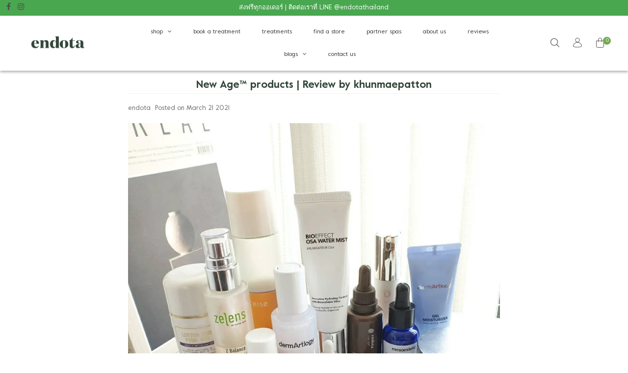

--- FILE ---
content_type: text/html; charset=utf-8
request_url: https://www.endotathailand.com/blogs/reviews/new-age%E2%84%A2-products-review-by-khunmaepatton
body_size: 14288
content:
<!DOCTYPE html>
<!--[if lt IE 7 ]><html class="ie ie6" lang="en"> <![endif]-->
<!--[if IE 7 ]><html class="ie ie7" lang="en"> <![endif]-->
<!--[if IE 8 ]><html class="ie ie8" lang="en"> <![endif]-->
<!--[if (gte IE 9)|!(IE)]><!--><html lang="en" class="no-js"> <!--<![endif]-->
<head>

  <!-- Google Tag Manager -->
<script>(function(w,d,s,l,i){w[l]=w[l]||[];w[l].push({'gtm.start':
new Date().getTime(),event:'gtm.js'});var f=d.getElementsByTagName(s)[0],
j=d.createElement(s),dl=l!='dataLayer'?'&l='+l:'';j.async=true;j.src=
'https://www.googletagmanager.com/gtm.js?id='+i+dl;f.parentNode.insertBefore(j,f);
})(window,document,'script','dataLayer','GTM-PPPNFQ26');</script>
<!-- End Google Tag Manager -->
  
  <!-- Google Tag Manager -->
<script>(function(w,d,s,l,i){w[l]=w[l]||[];w[l].push({'gtm.start':
new Date().getTime(),event:'gtm.js'});var f=d.getElementsByTagName(s)[0],
j=d.createElement(s),dl=l!='dataLayer'?'&l='+l:'';j.async=true;j.src=
'https://www.googletagmanager.com/gtm.js?id='+i+dl;f.parentNode.insertBefore(j,f);
})(window,document,'script','dataLayer','GTM-N8H348TN');</script>
<!-- End Google Tag Manager -->
  
<!-- Google tag (gtag.js) -->
<script async src="https://www.googletagmanager.com/gtag/js?id=AW-11216007470"></script>
<script>
  window.dataLayer = window.dataLayer || [];
  function gtag(){dataLayer.push(arguments);}
  gtag('js', new Date());

  gtag('config', 'AW-11216007470');
</script>

  <title>
    New Age™ products | Review by khunmaepatton &ndash; endota Thailand
  </title>
  
  <meta name="description" content="This is my current summer skincare routine for mature, combination and sensitive skin. It is really pretty simple, but effective. 🌟@endotathailand Triple Defence Eye Cream ช่วยเรื่องริ้วรอยและอาการบวม เนื้อเบา ซึมดี ผิวรอบดวงตาไม่แห้งเลยค่ะPotent Brightening Serum ช่วยเรื่องผิวขาว กระจ่างใส ผิวโดนแดดก็ไม่ดำง่ายๆ อ่อนโย" />
  
  <link rel="canonical" href="https://www.endotathailand.com/blogs/reviews/new-age%e2%84%a2-products-review-by-khunmaepatton" />

  <!-- CSS
================================================== -->

  


































































  <link href="//www.endotathailand.com/cdn/shop/t/11/assets/stylesheet.css?v=140751122005750120681758080312" rel="stylesheet" type="text/css" media="all" />
  <link href="//www.endotathailand.com/cdn/shop/t/11/assets/queries.css?v=176610234261230222271679451625" rel="stylesheet" type="text/css" media="all" />

  <!-- JS
================================================== -->

  <script src="//ajax.googleapis.com/ajax/libs/jquery/2.2.3/jquery.min.js" type="text/javascript"></script>
<script src="//www.endotathailand.com/cdn/shop/t/11/assets/eventemitter3.min.js?v=27939738353326123541679451625" type="text/javascript"></script>
<script src="//www.endotathailand.com/cdn/shop/t/11/assets/theme.js?v=94311066225209242511686899462" type="text/javascript"></script>
  <script src="//www.endotathailand.com/cdn/shopifycloud/storefront/assets/themes_support/option_selection-b017cd28.js" type="text/javascript"></script>

  

  <!--[if lt IE 9]>
<script src="//html5shim.googlecode.com/svn/trunk/html5.js"></script>
<![endif]-->

  <meta name="viewport" content="width=device-width, initial-scale=1, maximum-scale=1">

  
    <link rel="shortcut icon" href="//www.endotathailand.com/cdn/shop/files/endota_thailand_32x32.png?v=1679387823" type="image/png" />
  

  
  <script>window.performance && window.performance.mark && window.performance.mark('shopify.content_for_header.start');</script><meta name="facebook-domain-verification" content="eoavlep2sccr9x177rygk5bjlef9sz">
<meta name="facebook-domain-verification" content="gphvwr69ku25xuj6svrloq8wdgkozt">
<meta id="shopify-digital-wallet" name="shopify-digital-wallet" content="/8729690197/digital_wallets/dialog">
<link rel="alternate" type="application/atom+xml" title="Feed" href="/blogs/reviews.atom" />
<script async="async" src="/checkouts/internal/preloads.js?locale=en-TH"></script>
<script id="shopify-features" type="application/json">{"accessToken":"63946446cae883de69029ed33ff16fa7","betas":["rich-media-storefront-analytics"],"domain":"www.endotathailand.com","predictiveSearch":true,"shopId":8729690197,"locale":"en"}</script>
<script>var Shopify = Shopify || {};
Shopify.shop = "sundaystory.myshopify.com";
Shopify.locale = "en";
Shopify.currency = {"active":"THB","rate":"1.0"};
Shopify.country = "TH";
Shopify.theme = {"name":"Testament - Mar23 - ST","id":123789836373,"schema_name":"Testament","schema_version":"6.6","theme_store_id":623,"role":"main"};
Shopify.theme.handle = "null";
Shopify.theme.style = {"id":null,"handle":null};
Shopify.cdnHost = "www.endotathailand.com/cdn";
Shopify.routes = Shopify.routes || {};
Shopify.routes.root = "/";</script>
<script type="module">!function(o){(o.Shopify=o.Shopify||{}).modules=!0}(window);</script>
<script>!function(o){function n(){var o=[];function n(){o.push(Array.prototype.slice.apply(arguments))}return n.q=o,n}var t=o.Shopify=o.Shopify||{};t.loadFeatures=n(),t.autoloadFeatures=n()}(window);</script>
<script id="shop-js-analytics" type="application/json">{"pageType":"article"}</script>
<script defer="defer" async type="module" src="//www.endotathailand.com/cdn/shopifycloud/shop-js/modules/v2/client.init-shop-cart-sync_BT-GjEfc.en.esm.js"></script>
<script defer="defer" async type="module" src="//www.endotathailand.com/cdn/shopifycloud/shop-js/modules/v2/chunk.common_D58fp_Oc.esm.js"></script>
<script defer="defer" async type="module" src="//www.endotathailand.com/cdn/shopifycloud/shop-js/modules/v2/chunk.modal_xMitdFEc.esm.js"></script>
<script type="module">
  await import("//www.endotathailand.com/cdn/shopifycloud/shop-js/modules/v2/client.init-shop-cart-sync_BT-GjEfc.en.esm.js");
await import("//www.endotathailand.com/cdn/shopifycloud/shop-js/modules/v2/chunk.common_D58fp_Oc.esm.js");
await import("//www.endotathailand.com/cdn/shopifycloud/shop-js/modules/v2/chunk.modal_xMitdFEc.esm.js");

  window.Shopify.SignInWithShop?.initShopCartSync?.({"fedCMEnabled":true,"windoidEnabled":true});

</script>
<script>(function() {
  var isLoaded = false;
  function asyncLoad() {
    if (isLoaded) return;
    isLoaded = true;
    var urls = ["https:\/\/cdn.nfcube.com\/instafeed-a8d47260694f7bbbf7b1dbc91ab72d45.js?shop=sundaystory.myshopify.com"];
    for (var i = 0; i < urls.length; i++) {
      var s = document.createElement('script');
      s.type = 'text/javascript';
      s.async = true;
      s.src = urls[i];
      var x = document.getElementsByTagName('script')[0];
      x.parentNode.insertBefore(s, x);
    }
  };
  if(window.attachEvent) {
    window.attachEvent('onload', asyncLoad);
  } else {
    window.addEventListener('load', asyncLoad, false);
  }
})();</script>
<script id="__st">var __st={"a":8729690197,"offset":25200,"reqid":"8c00e5a5-db2c-45f5-8ae0-ad1e1a58aabb-1769359711","pageurl":"www.endotathailand.com\/blogs\/reviews\/new-age%E2%84%A2-products-review-by-khunmaepatton","s":"articles-556169494613","u":"04b707589814","p":"article","rtyp":"article","rid":556169494613};</script>
<script>window.ShopifyPaypalV4VisibilityTracking = true;</script>
<script id="captcha-bootstrap">!function(){'use strict';const t='contact',e='account',n='new_comment',o=[[t,t],['blogs',n],['comments',n],[t,'customer']],c=[[e,'customer_login'],[e,'guest_login'],[e,'recover_customer_password'],[e,'create_customer']],r=t=>t.map((([t,e])=>`form[action*='/${t}']:not([data-nocaptcha='true']) input[name='form_type'][value='${e}']`)).join(','),a=t=>()=>t?[...document.querySelectorAll(t)].map((t=>t.form)):[];function s(){const t=[...o],e=r(t);return a(e)}const i='password',u='form_key',d=['recaptcha-v3-token','g-recaptcha-response','h-captcha-response',i],f=()=>{try{return window.sessionStorage}catch{return}},m='__shopify_v',_=t=>t.elements[u];function p(t,e,n=!1){try{const o=window.sessionStorage,c=JSON.parse(o.getItem(e)),{data:r}=function(t){const{data:e,action:n}=t;return t[m]||n?{data:e,action:n}:{data:t,action:n}}(c);for(const[e,n]of Object.entries(r))t.elements[e]&&(t.elements[e].value=n);n&&o.removeItem(e)}catch(o){console.error('form repopulation failed',{error:o})}}const l='form_type',E='cptcha';function T(t){t.dataset[E]=!0}const w=window,h=w.document,L='Shopify',v='ce_forms',y='captcha';let A=!1;((t,e)=>{const n=(g='f06e6c50-85a8-45c8-87d0-21a2b65856fe',I='https://cdn.shopify.com/shopifycloud/storefront-forms-hcaptcha/ce_storefront_forms_captcha_hcaptcha.v1.5.2.iife.js',D={infoText:'Protected by hCaptcha',privacyText:'Privacy',termsText:'Terms'},(t,e,n)=>{const o=w[L][v],c=o.bindForm;if(c)return c(t,g,e,D).then(n);var r;o.q.push([[t,g,e,D],n]),r=I,A||(h.body.append(Object.assign(h.createElement('script'),{id:'captcha-provider',async:!0,src:r})),A=!0)});var g,I,D;w[L]=w[L]||{},w[L][v]=w[L][v]||{},w[L][v].q=[],w[L][y]=w[L][y]||{},w[L][y].protect=function(t,e){n(t,void 0,e),T(t)},Object.freeze(w[L][y]),function(t,e,n,w,h,L){const[v,y,A,g]=function(t,e,n){const i=e?o:[],u=t?c:[],d=[...i,...u],f=r(d),m=r(i),_=r(d.filter((([t,e])=>n.includes(e))));return[a(f),a(m),a(_),s()]}(w,h,L),I=t=>{const e=t.target;return e instanceof HTMLFormElement?e:e&&e.form},D=t=>v().includes(t);t.addEventListener('submit',(t=>{const e=I(t);if(!e)return;const n=D(e)&&!e.dataset.hcaptchaBound&&!e.dataset.recaptchaBound,o=_(e),c=g().includes(e)&&(!o||!o.value);(n||c)&&t.preventDefault(),c&&!n&&(function(t){try{if(!f())return;!function(t){const e=f();if(!e)return;const n=_(t);if(!n)return;const o=n.value;o&&e.removeItem(o)}(t);const e=Array.from(Array(32),(()=>Math.random().toString(36)[2])).join('');!function(t,e){_(t)||t.append(Object.assign(document.createElement('input'),{type:'hidden',name:u})),t.elements[u].value=e}(t,e),function(t,e){const n=f();if(!n)return;const o=[...t.querySelectorAll(`input[type='${i}']`)].map((({name:t})=>t)),c=[...d,...o],r={};for(const[a,s]of new FormData(t).entries())c.includes(a)||(r[a]=s);n.setItem(e,JSON.stringify({[m]:1,action:t.action,data:r}))}(t,e)}catch(e){console.error('failed to persist form',e)}}(e),e.submit())}));const S=(t,e)=>{t&&!t.dataset[E]&&(n(t,e.some((e=>e===t))),T(t))};for(const o of['focusin','change'])t.addEventListener(o,(t=>{const e=I(t);D(e)&&S(e,y())}));const B=e.get('form_key'),M=e.get(l),P=B&&M;t.addEventListener('DOMContentLoaded',(()=>{const t=y();if(P)for(const e of t)e.elements[l].value===M&&p(e,B);[...new Set([...A(),...v().filter((t=>'true'===t.dataset.shopifyCaptcha))])].forEach((e=>S(e,t)))}))}(h,new URLSearchParams(w.location.search),n,t,e,['guest_login'])})(!0,!0)}();</script>
<script integrity="sha256-4kQ18oKyAcykRKYeNunJcIwy7WH5gtpwJnB7kiuLZ1E=" data-source-attribution="shopify.loadfeatures" defer="defer" src="//www.endotathailand.com/cdn/shopifycloud/storefront/assets/storefront/load_feature-a0a9edcb.js" crossorigin="anonymous"></script>
<script data-source-attribution="shopify.dynamic_checkout.dynamic.init">var Shopify=Shopify||{};Shopify.PaymentButton=Shopify.PaymentButton||{isStorefrontPortableWallets:!0,init:function(){window.Shopify.PaymentButton.init=function(){};var t=document.createElement("script");t.src="https://www.endotathailand.com/cdn/shopifycloud/portable-wallets/latest/portable-wallets.en.js",t.type="module",document.head.appendChild(t)}};
</script>
<script data-source-attribution="shopify.dynamic_checkout.buyer_consent">
  function portableWalletsHideBuyerConsent(e){var t=document.getElementById("shopify-buyer-consent"),n=document.getElementById("shopify-subscription-policy-button");t&&n&&(t.classList.add("hidden"),t.setAttribute("aria-hidden","true"),n.removeEventListener("click",e))}function portableWalletsShowBuyerConsent(e){var t=document.getElementById("shopify-buyer-consent"),n=document.getElementById("shopify-subscription-policy-button");t&&n&&(t.classList.remove("hidden"),t.removeAttribute("aria-hidden"),n.addEventListener("click",e))}window.Shopify?.PaymentButton&&(window.Shopify.PaymentButton.hideBuyerConsent=portableWalletsHideBuyerConsent,window.Shopify.PaymentButton.showBuyerConsent=portableWalletsShowBuyerConsent);
</script>
<script data-source-attribution="shopify.dynamic_checkout.cart.bootstrap">document.addEventListener("DOMContentLoaded",(function(){function t(){return document.querySelector("shopify-accelerated-checkout-cart, shopify-accelerated-checkout")}if(t())Shopify.PaymentButton.init();else{new MutationObserver((function(e,n){t()&&(Shopify.PaymentButton.init(),n.disconnect())})).observe(document.body,{childList:!0,subtree:!0})}}));
</script>

<script>window.performance && window.performance.mark && window.performance.mark('shopify.content_for_header.end');</script>
  <script type="text/javascript">
    new WOW().init();
  </script>
<script>
(function(w,d,s,l,i){w[l]=w[l]||[];w[l].push({'gtm.start':new Date().getTime(),event:'gtm.js'});var f=d.getElementsByTagName(s)[0],j=d.createElement(s),dl=l!='dataLayer'?'&l='+l:'';j.async=true;j.src='https://www.googletagmanager.com/gtm.js?id='+i+dl;f.parentNode.insertBefore(j,f);})(window,document,'script','dataLayer','GTM-NT4SFGV');
</script>
<meta property="og:image" content="https://cdn.shopify.com/s/files/1/0087/2969/0197/articles/162038016_1360379270963644_5607055472627788069_n.jpg?v=1616338002" />
<meta property="og:image:secure_url" content="https://cdn.shopify.com/s/files/1/0087/2969/0197/articles/162038016_1360379270963644_5607055472627788069_n.jpg?v=1616338002" />
<meta property="og:image:width" content="1080" />
<meta property="og:image:height" content="1080" />
<meta property="og:image:alt" content="New Age™ products | Review by khunmaepatton" />
<link href="https://monorail-edge.shopifysvc.com" rel="dns-prefetch">
<script>(function(){if ("sendBeacon" in navigator && "performance" in window) {try {var session_token_from_headers = performance.getEntriesByType('navigation')[0].serverTiming.find(x => x.name == '_s').description;} catch {var session_token_from_headers = undefined;}var session_cookie_matches = document.cookie.match(/_shopify_s=([^;]*)/);var session_token_from_cookie = session_cookie_matches && session_cookie_matches.length === 2 ? session_cookie_matches[1] : "";var session_token = session_token_from_headers || session_token_from_cookie || "";function handle_abandonment_event(e) {var entries = performance.getEntries().filter(function(entry) {return /monorail-edge.shopifysvc.com/.test(entry.name);});if (!window.abandonment_tracked && entries.length === 0) {window.abandonment_tracked = true;var currentMs = Date.now();var navigation_start = performance.timing.navigationStart;var payload = {shop_id: 8729690197,url: window.location.href,navigation_start,duration: currentMs - navigation_start,session_token,page_type: "article"};window.navigator.sendBeacon("https://monorail-edge.shopifysvc.com/v1/produce", JSON.stringify({schema_id: "online_store_buyer_site_abandonment/1.1",payload: payload,metadata: {event_created_at_ms: currentMs,event_sent_at_ms: currentMs}}));}}window.addEventListener('pagehide', handle_abandonment_event);}}());</script>
<script id="web-pixels-manager-setup">(function e(e,d,r,n,o){if(void 0===o&&(o={}),!Boolean(null===(a=null===(i=window.Shopify)||void 0===i?void 0:i.analytics)||void 0===a?void 0:a.replayQueue)){var i,a;window.Shopify=window.Shopify||{};var t=window.Shopify;t.analytics=t.analytics||{};var s=t.analytics;s.replayQueue=[],s.publish=function(e,d,r){return s.replayQueue.push([e,d,r]),!0};try{self.performance.mark("wpm:start")}catch(e){}var l=function(){var e={modern:/Edge?\/(1{2}[4-9]|1[2-9]\d|[2-9]\d{2}|\d{4,})\.\d+(\.\d+|)|Firefox\/(1{2}[4-9]|1[2-9]\d|[2-9]\d{2}|\d{4,})\.\d+(\.\d+|)|Chrom(ium|e)\/(9{2}|\d{3,})\.\d+(\.\d+|)|(Maci|X1{2}).+ Version\/(15\.\d+|(1[6-9]|[2-9]\d|\d{3,})\.\d+)([,.]\d+|)( \(\w+\)|)( Mobile\/\w+|) Safari\/|Chrome.+OPR\/(9{2}|\d{3,})\.\d+\.\d+|(CPU[ +]OS|iPhone[ +]OS|CPU[ +]iPhone|CPU IPhone OS|CPU iPad OS)[ +]+(15[._]\d+|(1[6-9]|[2-9]\d|\d{3,})[._]\d+)([._]\d+|)|Android:?[ /-](13[3-9]|1[4-9]\d|[2-9]\d{2}|\d{4,})(\.\d+|)(\.\d+|)|Android.+Firefox\/(13[5-9]|1[4-9]\d|[2-9]\d{2}|\d{4,})\.\d+(\.\d+|)|Android.+Chrom(ium|e)\/(13[3-9]|1[4-9]\d|[2-9]\d{2}|\d{4,})\.\d+(\.\d+|)|SamsungBrowser\/([2-9]\d|\d{3,})\.\d+/,legacy:/Edge?\/(1[6-9]|[2-9]\d|\d{3,})\.\d+(\.\d+|)|Firefox\/(5[4-9]|[6-9]\d|\d{3,})\.\d+(\.\d+|)|Chrom(ium|e)\/(5[1-9]|[6-9]\d|\d{3,})\.\d+(\.\d+|)([\d.]+$|.*Safari\/(?![\d.]+ Edge\/[\d.]+$))|(Maci|X1{2}).+ Version\/(10\.\d+|(1[1-9]|[2-9]\d|\d{3,})\.\d+)([,.]\d+|)( \(\w+\)|)( Mobile\/\w+|) Safari\/|Chrome.+OPR\/(3[89]|[4-9]\d|\d{3,})\.\d+\.\d+|(CPU[ +]OS|iPhone[ +]OS|CPU[ +]iPhone|CPU IPhone OS|CPU iPad OS)[ +]+(10[._]\d+|(1[1-9]|[2-9]\d|\d{3,})[._]\d+)([._]\d+|)|Android:?[ /-](13[3-9]|1[4-9]\d|[2-9]\d{2}|\d{4,})(\.\d+|)(\.\d+|)|Mobile Safari.+OPR\/([89]\d|\d{3,})\.\d+\.\d+|Android.+Firefox\/(13[5-9]|1[4-9]\d|[2-9]\d{2}|\d{4,})\.\d+(\.\d+|)|Android.+Chrom(ium|e)\/(13[3-9]|1[4-9]\d|[2-9]\d{2}|\d{4,})\.\d+(\.\d+|)|Android.+(UC? ?Browser|UCWEB|U3)[ /]?(15\.([5-9]|\d{2,})|(1[6-9]|[2-9]\d|\d{3,})\.\d+)\.\d+|SamsungBrowser\/(5\.\d+|([6-9]|\d{2,})\.\d+)|Android.+MQ{2}Browser\/(14(\.(9|\d{2,})|)|(1[5-9]|[2-9]\d|\d{3,})(\.\d+|))(\.\d+|)|K[Aa][Ii]OS\/(3\.\d+|([4-9]|\d{2,})\.\d+)(\.\d+|)/},d=e.modern,r=e.legacy,n=navigator.userAgent;return n.match(d)?"modern":n.match(r)?"legacy":"unknown"}(),u="modern"===l?"modern":"legacy",c=(null!=n?n:{modern:"",legacy:""})[u],f=function(e){return[e.baseUrl,"/wpm","/b",e.hashVersion,"modern"===e.buildTarget?"m":"l",".js"].join("")}({baseUrl:d,hashVersion:r,buildTarget:u}),m=function(e){var d=e.version,r=e.bundleTarget,n=e.surface,o=e.pageUrl,i=e.monorailEndpoint;return{emit:function(e){var a=e.status,t=e.errorMsg,s=(new Date).getTime(),l=JSON.stringify({metadata:{event_sent_at_ms:s},events:[{schema_id:"web_pixels_manager_load/3.1",payload:{version:d,bundle_target:r,page_url:o,status:a,surface:n,error_msg:t},metadata:{event_created_at_ms:s}}]});if(!i)return console&&console.warn&&console.warn("[Web Pixels Manager] No Monorail endpoint provided, skipping logging."),!1;try{return self.navigator.sendBeacon.bind(self.navigator)(i,l)}catch(e){}var u=new XMLHttpRequest;try{return u.open("POST",i,!0),u.setRequestHeader("Content-Type","text/plain"),u.send(l),!0}catch(e){return console&&console.warn&&console.warn("[Web Pixels Manager] Got an unhandled error while logging to Monorail."),!1}}}}({version:r,bundleTarget:l,surface:e.surface,pageUrl:self.location.href,monorailEndpoint:e.monorailEndpoint});try{o.browserTarget=l,function(e){var d=e.src,r=e.async,n=void 0===r||r,o=e.onload,i=e.onerror,a=e.sri,t=e.scriptDataAttributes,s=void 0===t?{}:t,l=document.createElement("script"),u=document.querySelector("head"),c=document.querySelector("body");if(l.async=n,l.src=d,a&&(l.integrity=a,l.crossOrigin="anonymous"),s)for(var f in s)if(Object.prototype.hasOwnProperty.call(s,f))try{l.dataset[f]=s[f]}catch(e){}if(o&&l.addEventListener("load",o),i&&l.addEventListener("error",i),u)u.appendChild(l);else{if(!c)throw new Error("Did not find a head or body element to append the script");c.appendChild(l)}}({src:f,async:!0,onload:function(){if(!function(){var e,d;return Boolean(null===(d=null===(e=window.Shopify)||void 0===e?void 0:e.analytics)||void 0===d?void 0:d.initialized)}()){var d=window.webPixelsManager.init(e)||void 0;if(d){var r=window.Shopify.analytics;r.replayQueue.forEach((function(e){var r=e[0],n=e[1],o=e[2];d.publishCustomEvent(r,n,o)})),r.replayQueue=[],r.publish=d.publishCustomEvent,r.visitor=d.visitor,r.initialized=!0}}},onerror:function(){return m.emit({status:"failed",errorMsg:"".concat(f," has failed to load")})},sri:function(e){var d=/^sha384-[A-Za-z0-9+/=]+$/;return"string"==typeof e&&d.test(e)}(c)?c:"",scriptDataAttributes:o}),m.emit({status:"loading"})}catch(e){m.emit({status:"failed",errorMsg:(null==e?void 0:e.message)||"Unknown error"})}}})({shopId: 8729690197,storefrontBaseUrl: "https://www.endotathailand.com",extensionsBaseUrl: "https://extensions.shopifycdn.com/cdn/shopifycloud/web-pixels-manager",monorailEndpoint: "https://monorail-edge.shopifysvc.com/unstable/produce_batch",surface: "storefront-renderer",enabledBetaFlags: ["2dca8a86"],webPixelsConfigList: [{"id":"204472405","configuration":"{\"config\":\"{\\\"pixel_id\\\":\\\"G-286KE7LXJ5\\\",\\\"gtag_events\\\":[{\\\"type\\\":\\\"purchase\\\",\\\"action_label\\\":\\\"G-286KE7LXJ5\\\"},{\\\"type\\\":\\\"page_view\\\",\\\"action_label\\\":\\\"G-286KE7LXJ5\\\"},{\\\"type\\\":\\\"view_item\\\",\\\"action_label\\\":\\\"G-286KE7LXJ5\\\"},{\\\"type\\\":\\\"search\\\",\\\"action_label\\\":\\\"G-286KE7LXJ5\\\"},{\\\"type\\\":\\\"add_to_cart\\\",\\\"action_label\\\":\\\"G-286KE7LXJ5\\\"},{\\\"type\\\":\\\"begin_checkout\\\",\\\"action_label\\\":\\\"G-286KE7LXJ5\\\"},{\\\"type\\\":\\\"add_payment_info\\\",\\\"action_label\\\":\\\"G-286KE7LXJ5\\\"}],\\\"enable_monitoring_mode\\\":false}\"}","eventPayloadVersion":"v1","runtimeContext":"OPEN","scriptVersion":"b2a88bafab3e21179ed38636efcd8a93","type":"APP","apiClientId":1780363,"privacyPurposes":[],"dataSharingAdjustments":{"protectedCustomerApprovalScopes":["read_customer_address","read_customer_email","read_customer_name","read_customer_personal_data","read_customer_phone"]}},{"id":"52002901","configuration":"{\"pixel_id\":\"245828669763670\",\"pixel_type\":\"facebook_pixel\",\"metaapp_system_user_token\":\"-\"}","eventPayloadVersion":"v1","runtimeContext":"OPEN","scriptVersion":"ca16bc87fe92b6042fbaa3acc2fbdaa6","type":"APP","apiClientId":2329312,"privacyPurposes":["ANALYTICS","MARKETING","SALE_OF_DATA"],"dataSharingAdjustments":{"protectedCustomerApprovalScopes":["read_customer_address","read_customer_email","read_customer_name","read_customer_personal_data","read_customer_phone"]}},{"id":"shopify-app-pixel","configuration":"{}","eventPayloadVersion":"v1","runtimeContext":"STRICT","scriptVersion":"0450","apiClientId":"shopify-pixel","type":"APP","privacyPurposes":["ANALYTICS","MARKETING"]},{"id":"shopify-custom-pixel","eventPayloadVersion":"v1","runtimeContext":"LAX","scriptVersion":"0450","apiClientId":"shopify-pixel","type":"CUSTOM","privacyPurposes":["ANALYTICS","MARKETING"]}],isMerchantRequest: false,initData: {"shop":{"name":"endota Thailand","paymentSettings":{"currencyCode":"THB"},"myshopifyDomain":"sundaystory.myshopify.com","countryCode":"TH","storefrontUrl":"https:\/\/www.endotathailand.com"},"customer":null,"cart":null,"checkout":null,"productVariants":[],"purchasingCompany":null},},"https://www.endotathailand.com/cdn","fcfee988w5aeb613cpc8e4bc33m6693e112",{"modern":"","legacy":""},{"shopId":"8729690197","storefrontBaseUrl":"https:\/\/www.endotathailand.com","extensionBaseUrl":"https:\/\/extensions.shopifycdn.com\/cdn\/shopifycloud\/web-pixels-manager","surface":"storefront-renderer","enabledBetaFlags":"[\"2dca8a86\"]","isMerchantRequest":"false","hashVersion":"fcfee988w5aeb613cpc8e4bc33m6693e112","publish":"custom","events":"[[\"page_viewed\",{}]]"});</script><script>
  window.ShopifyAnalytics = window.ShopifyAnalytics || {};
  window.ShopifyAnalytics.meta = window.ShopifyAnalytics.meta || {};
  window.ShopifyAnalytics.meta.currency = 'THB';
  var meta = {"page":{"pageType":"article","resourceType":"article","resourceId":556169494613,"requestId":"8c00e5a5-db2c-45f5-8ae0-ad1e1a58aabb-1769359711"}};
  for (var attr in meta) {
    window.ShopifyAnalytics.meta[attr] = meta[attr];
  }
</script>
<script class="analytics">
  (function () {
    var customDocumentWrite = function(content) {
      var jquery = null;

      if (window.jQuery) {
        jquery = window.jQuery;
      } else if (window.Checkout && window.Checkout.$) {
        jquery = window.Checkout.$;
      }

      if (jquery) {
        jquery('body').append(content);
      }
    };

    var hasLoggedConversion = function(token) {
      if (token) {
        return document.cookie.indexOf('loggedConversion=' + token) !== -1;
      }
      return false;
    }

    var setCookieIfConversion = function(token) {
      if (token) {
        var twoMonthsFromNow = new Date(Date.now());
        twoMonthsFromNow.setMonth(twoMonthsFromNow.getMonth() + 2);

        document.cookie = 'loggedConversion=' + token + '; expires=' + twoMonthsFromNow;
      }
    }

    var trekkie = window.ShopifyAnalytics.lib = window.trekkie = window.trekkie || [];
    if (trekkie.integrations) {
      return;
    }
    trekkie.methods = [
      'identify',
      'page',
      'ready',
      'track',
      'trackForm',
      'trackLink'
    ];
    trekkie.factory = function(method) {
      return function() {
        var args = Array.prototype.slice.call(arguments);
        args.unshift(method);
        trekkie.push(args);
        return trekkie;
      };
    };
    for (var i = 0; i < trekkie.methods.length; i++) {
      var key = trekkie.methods[i];
      trekkie[key] = trekkie.factory(key);
    }
    trekkie.load = function(config) {
      trekkie.config = config || {};
      trekkie.config.initialDocumentCookie = document.cookie;
      var first = document.getElementsByTagName('script')[0];
      var script = document.createElement('script');
      script.type = 'text/javascript';
      script.onerror = function(e) {
        var scriptFallback = document.createElement('script');
        scriptFallback.type = 'text/javascript';
        scriptFallback.onerror = function(error) {
                var Monorail = {
      produce: function produce(monorailDomain, schemaId, payload) {
        var currentMs = new Date().getTime();
        var event = {
          schema_id: schemaId,
          payload: payload,
          metadata: {
            event_created_at_ms: currentMs,
            event_sent_at_ms: currentMs
          }
        };
        return Monorail.sendRequest("https://" + monorailDomain + "/v1/produce", JSON.stringify(event));
      },
      sendRequest: function sendRequest(endpointUrl, payload) {
        // Try the sendBeacon API
        if (window && window.navigator && typeof window.navigator.sendBeacon === 'function' && typeof window.Blob === 'function' && !Monorail.isIos12()) {
          var blobData = new window.Blob([payload], {
            type: 'text/plain'
          });

          if (window.navigator.sendBeacon(endpointUrl, blobData)) {
            return true;
          } // sendBeacon was not successful

        } // XHR beacon

        var xhr = new XMLHttpRequest();

        try {
          xhr.open('POST', endpointUrl);
          xhr.setRequestHeader('Content-Type', 'text/plain');
          xhr.send(payload);
        } catch (e) {
          console.log(e);
        }

        return false;
      },
      isIos12: function isIos12() {
        return window.navigator.userAgent.lastIndexOf('iPhone; CPU iPhone OS 12_') !== -1 || window.navigator.userAgent.lastIndexOf('iPad; CPU OS 12_') !== -1;
      }
    };
    Monorail.produce('monorail-edge.shopifysvc.com',
      'trekkie_storefront_load_errors/1.1',
      {shop_id: 8729690197,
      theme_id: 123789836373,
      app_name: "storefront",
      context_url: window.location.href,
      source_url: "//www.endotathailand.com/cdn/s/trekkie.storefront.8d95595f799fbf7e1d32231b9a28fd43b70c67d3.min.js"});

        };
        scriptFallback.async = true;
        scriptFallback.src = '//www.endotathailand.com/cdn/s/trekkie.storefront.8d95595f799fbf7e1d32231b9a28fd43b70c67d3.min.js';
        first.parentNode.insertBefore(scriptFallback, first);
      };
      script.async = true;
      script.src = '//www.endotathailand.com/cdn/s/trekkie.storefront.8d95595f799fbf7e1d32231b9a28fd43b70c67d3.min.js';
      first.parentNode.insertBefore(script, first);
    };
    trekkie.load(
      {"Trekkie":{"appName":"storefront","development":false,"defaultAttributes":{"shopId":8729690197,"isMerchantRequest":null,"themeId":123789836373,"themeCityHash":"13870163246898352468","contentLanguage":"en","currency":"THB","eventMetadataId":"86331938-339a-4417-95c0-e9a6a3913983"},"isServerSideCookieWritingEnabled":true,"monorailRegion":"shop_domain","enabledBetaFlags":["65f19447"]},"Session Attribution":{},"S2S":{"facebookCapiEnabled":true,"source":"trekkie-storefront-renderer","apiClientId":580111}}
    );

    var loaded = false;
    trekkie.ready(function() {
      if (loaded) return;
      loaded = true;

      window.ShopifyAnalytics.lib = window.trekkie;

      var originalDocumentWrite = document.write;
      document.write = customDocumentWrite;
      try { window.ShopifyAnalytics.merchantGoogleAnalytics.call(this); } catch(error) {};
      document.write = originalDocumentWrite;

      window.ShopifyAnalytics.lib.page(null,{"pageType":"article","resourceType":"article","resourceId":556169494613,"requestId":"8c00e5a5-db2c-45f5-8ae0-ad1e1a58aabb-1769359711","shopifyEmitted":true});

      var match = window.location.pathname.match(/checkouts\/(.+)\/(thank_you|post_purchase)/)
      var token = match? match[1]: undefined;
      if (!hasLoggedConversion(token)) {
        setCookieIfConversion(token);
        
      }
    });


        var eventsListenerScript = document.createElement('script');
        eventsListenerScript.async = true;
        eventsListenerScript.src = "//www.endotathailand.com/cdn/shopifycloud/storefront/assets/shop_events_listener-3da45d37.js";
        document.getElementsByTagName('head')[0].appendChild(eventsListenerScript);

})();</script>
  <script>
  if (!window.ga || (window.ga && typeof window.ga !== 'function')) {
    window.ga = function ga() {
      (window.ga.q = window.ga.q || []).push(arguments);
      if (window.Shopify && window.Shopify.analytics && typeof window.Shopify.analytics.publish === 'function') {
        window.Shopify.analytics.publish("ga_stub_called", {}, {sendTo: "google_osp_migration"});
      }
      console.error("Shopify's Google Analytics stub called with:", Array.from(arguments), "\nSee https://help.shopify.com/manual/promoting-marketing/pixels/pixel-migration#google for more information.");
    };
    if (window.Shopify && window.Shopify.analytics && typeof window.Shopify.analytics.publish === 'function') {
      window.Shopify.analytics.publish("ga_stub_initialized", {}, {sendTo: "google_osp_migration"});
    }
  }
</script>
<script
  defer
  src="https://www.endotathailand.com/cdn/shopifycloud/perf-kit/shopify-perf-kit-3.0.4.min.js"
  data-application="storefront-renderer"
  data-shop-id="8729690197"
  data-render-region="gcp-us-east1"
  data-page-type="article"
  data-theme-instance-id="123789836373"
  data-theme-name="Testament"
  data-theme-version="6.6"
  data-monorail-region="shop_domain"
  data-resource-timing-sampling-rate="10"
  data-shs="true"
  data-shs-beacon="true"
  data-shs-export-with-fetch="true"
  data-shs-logs-sample-rate="1"
  data-shs-beacon-endpoint="https://www.endotathailand.com/api/collect"
></script>
</head>
<body class="gridlock article">

  <!-- Google Tag Manager (noscript) -->
<noscript><iframe src="https://www.googletagmanager.com/ns.html?id=GTM-PPPNFQ26"
height="0" width="0" style="display:none;visibility:hidden"></iframe></noscript>
<!-- End Google Tag Manager (noscript) -->
  
  <!-- Google Tag Manager (noscript) -->
<noscript><iframe src="https://www.googletagmanager.com/ns.html?id=GTM-N8H348TN"
height="0" width="0" style="display:none;visibility:hidden"></iframe></noscript>
<!-- End Google Tag Manager (noscript) -->
  
  <!-- Google Tag Manager (noscript) -->
<noscript><iframe src="https://www.googletagmanager.com/ns.html?id=GTM-PGJZ4VD"
height="0" width="0" style="display:none;visibility:hidden"></iframe></noscript>
<!-- End Google Tag Manager (noscript) -->
  
<main id="panel">
  <div class="page-wrap">
    <div id="shopify-section-header" class="shopify-section"><div class="header-section" data-section-id="header" data-section-type="header-section">
  <header>
    
    <div class="gridlock-fluid">
      <div class="row">
        
        <div class="row" id="upper-content">
          <ul id="social-icons" class="desktop-2 tablet-6 mobile-3">
            <li><a href="https://www.facebook.com/EndotaThailand" target="_blank"><i class="fa fa-facebook fa-2x" aria-hidden="true"></i></a></li>
            <li><a href="//instagram.com/endotathailand" target="_blank"><i class="fa fa-instagram fa-2x" aria-hidden="true"></i></a></li>
            
            
            
            
            
            
            
          </ul><div id="hello" class="desktop-8 tablet-6 mobile-3"><a href="http://nav.cx/gWqfcGR">
                  ส่งฟรีทุกออเดอร์ | ติดต่อเราที่  LINE @endotathailand
                </a></div><div class="space-offset desktop-2 tablet-6 mobile-3">
			&nbsp;
            </div>
          
        </div>
        
      </div>
    </div>
    
  </header>
  <div class="header-wrapper">
    <div class="row">
        <ul id="cart" class="burger-menu mobile-1">
          <li class="mm-trigger">
             <i class="fa fa-bars" aria-hidden="true"></i> Menu
          </li>
        </ul>
        <div id="logo" class="desktop-2 tablet-1 mobile-1">
            
<a href="/">
              <img src="//www.endotathailand.com/cdn/shop/files/Logo-endota-412x102_a56b34ef-2767-4ae9-bba5-26c2cb2a69db_800x.png?v=1677654728" alt="endota Thailand" itemprop="logo">
            </a>
            
        </div>
        <nav class="desktop-8 tablet-4 mobile-3">
          <ul id="main-nav" class="row">
            
            
            


<li class="dropdown has_sub_menu" aria-haspopup="true" aria-expanded="false"><a href="/collections" title="">shop</a>
  <ul class="submenu">
    
    
    <li><a href="/collections/products">all products</a></li>
    

    
    
    <li><a href="/collections/organics-nurture">mother & baby</a></li>
    

    
    
    <li><a href="/collections/new-age">anti-ageing</a></li>
    

    
    
    <li><a href="/collections/organics">Organics™</a></li>
    

    
    
    <li><a href="/collections/clean-by-endota%E2%84%A2">Clean by endota™</a></li>
    

    
    
    <li><a href="/collections/home">home spa</a></li>
    

    
    
    <li><a href="/collections/sets">sets and gift sets</a></li>
    

    
  </ul>
</li>


            
            


<li><a href="https://endotathailand.zenoti.com/webstore" title="">book a treatment</a></li>


            
            


<li><a href="/pages/treatments" title="">treatments</a></li>


            
            


<li><a href="/pages/find-a-store" title="">find a store</a></li>


            
            


<li><a href="/pages/spas" title="">partner spas</a></li>


            
            


<li><a href="/pages/about-us" title="">about us</a></li>


            
            


<li><a href="/blogs/reviews" title="">reviews</a></li>


            
            


<li class="dropdown has_sub_menu" aria-haspopup="true" aria-expanded="false"><a href="/blogs/new-age" title="">blogs</a>
  <ul class="submenu">
    
    
    <li><a href="/blogs/endota-products">endota products</a></li>
    

    
    
    <li><a href="/blogs/news-and-media">news and media</a></li>
    

    
    
    <li><a href="/blogs/new-age">New Age™ blogs</a></li>
    

    
    
    <li><a href="/blogs/dr-hayley">Dr Hayley blogs</a></li>
    

    
  </ul>
</li>


            
            


<li><a href="/pages/contact-us" title="">contact us</a></li>


            
          </ul>
        </nav>
    
    	<ul id="cart" class="desktop-2 tablet-1 mobile-1">
            <li class="seeks">
              
              <a href="#" class="search-icon"><i class="fa fa-search fa-2x" aria-hidden="true"></i></a>
            </li>
            
            
            
            <li class="cust"><a href="/account/login"><i class="fa fa-user fa-2x" aria-hidden="true"></i></a></li>
            
            
            
            <li><a class="my-cart-link" href="/cart"><i class="fa fa-shopping-bag fa-2x" aria-hidden="true"></i>&nbsp; <span id="item_count">0</span></a></li>
          </ul>
    
    
    </div>
    <div class="search-box">
    	<form action="/search" method="get" id="searchbox">
            <input type="text" name="q" class="search-input" id="q" placeholder="Search" />
            
            <input type="hidden" name="type" value="product">
            
          <button type="submit" title="Search" class="search-submit"><span>Search</span></button>
        </form>
    </div>
  </div>
  
  
    <div class="clear header-spacer"></div>
    
  
  <style>
    
    @media screen and ( min-width: 740px ) {
      #logo img { max-width: 125px;  }
    }
    

    #hello { font-size: 13px; }
    #hello a { color: #ffffff; }

    
    @media screen and (min-width: 740px ) {
      ul#cart li.mm-trigger { display: none; }
    }
    
    ul#main-nav li {
      line-height: 45px;
    }
    ul#main-nav li ul.submenu {
      top: 45px;
    }
    ul.megamenu {
      top: 45px;
    }
    nav {
      border-top: 0px solid rgba(0,0,0,0);
      border-bottom: 0px solid rgba(0,0,0,0);
    }
  </style>
</div>


</div>
    

    <div class="content-wrapper">
      
        <div id="content" class="row">
          
            
          
          <div id="shopify-section-article-template" class="shopify-section">


<div id="page" class="desktop-12 tablet-6 mobile-3" data-section-id="article-template" data-section-type="article-section">
  

  <div id="blog-article" class="desktop-push-2 desktop-8">
    <div id="article-body">
      <h1 class="page-title">New Age™ products | Review by khunmaepatton</h1>
      
        <p class="posted author">endota</p>
      
      
        
        <p class="posted">Posted on March 21 2021</p>
	    

      
        
  
<div class="box-ratio" style="padding-bottom: 100.0%;">
    <img class="lazyload lazyload-fade"
      id=""
      data-src="//www.endotathailand.com/cdn/shop/articles/162038016_1360379270963644_5607055472627788069_n_{width}x.jpg?v=1616338002"
      data-sizes="auto"
      alt="New Age™ products | Review by khunmaepatton">
  </div>
        <noscript>
        <img src="//www.endotathailand.com/cdn/shop/articles/162038016_1360379270963644_5607055472627788069_n_800x.jpg?v=1616338002" alt="New Age™ products | Review by khunmaepatton">
      </noscript>
      

      <div class="rte"><p><span>This is my current summer skincare routine for mature, combination and sensitive skin. It is really pretty simple, but effective.</span></p>
<p><span>🌟<a class="notranslate" href="https://www.instagram.com/endotathailand/" tabindex="0">@endotathailand</a> Triple Defence Eye Cream ช่วยเรื่องริ้วรอยและอาการบวม เนื้อเบา ซึมดี ผิวรอบดวงตาไม่แห้งเลยค่ะ<br>Potent Brightening Serum ช่วยเรื่องผิวขาว กระจ่างใส ผิวโดนแดดก็ไม่ดำง่ายๆ อ่อนโยนด้วยค่ะ</span></p>
<p>See original post <a href="https://www.instagram.com/p/CMltkjnr-Ns/" target="_blank" rel="noopener noreferrer">here</a>. </p></div>
      <div class="share-icons">
  <a title="Share on Facebook" href="//www.facebook.com/sharer.php?u=https://www.endotathailand.com/blogs/reviews/new-age%E2%84%A2-products-review-by-khunmaepatton" class="facebook" target="_blank"><i class="fa fa-facebook fa-2x" aria-hidden="true"></i></a>
  <a title="Share on Twitter"  href="//twitter.com/home?status=https://www.endotathailand.com/blogs/reviews/new-age%E2%84%A2-products-review-by-khunmaepatton via @" title="Share on Twitter" target="_blank" class="twitter"><i class="fa fa-twitter fa-2x" aria-hidden="true"></i></a>

  
  
  <a title="Share on Pinterest" target="blank" href="//pinterest.com/pin/create/button/?url=https://www.endotathailand.com/blogs/reviews/new-age%E2%84%A2-products-review-by-khunmaepatton&amp;media=http://www.endotathailand.com/cdn/shop/articles/162038016_1360379270963644_5607055472627788069_n_grande.jpg?v=1616338002" title="Pin This Article" class="pinterest"><i class="fa fa-pinterest fa-2x" aria-hidden="true"></i></a>
  
    
  
  
</div>

      <div id="product-navigation" class="desktop-12 tablet-6 mobile-3">
        <div class="section-title lines"><h2>More Posts</h2></div>
        <div id="back-forth">
          
            <span class="prev-prod">
              &larr; <a href="/blogs/reviews/new-age%E2%84%A2-peptide-8-serum-review-by-peptide-8-serum" title="">Previous Post</a>
            
          </span>
          
            <span class="next-prod">
              <a href="/blogs/reviews/new-age%E2%84%A2-triple-defence-eye-cream-review-by-everyday-layers" title="">Next Post</a> &rarr;
            </span>
          
        </div>
      </div>


      
    </div>
  </div>


  
</div>




</div>


        </div>
      
    </div>
  </div>
  <div id="shopify-section-footer" class="shopify-section"><div class="footer-section" data-section-id="footer" data-section-type="footer-section">


<footer>
  <div id="footer-wrapper">
    <div id="footer" class="row">
    
      
        
          <div class="desktop-4 tablet-3 mobile-3">
            <h4>quick links</h4>
            <ul >
              
                <li><a href="/pages/about-us" title="">about us</a></li>
              
                <li><a href="/collections/all" title="">shop endota</a></li>
              
                <li><a href="/blogs/dr-hayley" title="">blogs</a></li>
              
                <li><a href="/pages/faq" title="">FAQ</a></li>
              
                <li><a href="/search" title="">search</a></li>
              
                <li><a href="/pages/shipping-and-delivery" title="">shipping and delivery</a></li>
              
                <li><a href="/pages/terms-and-conditions" title="">terms and conditions</a></li>
              
                <li><a href="/pages/privacy-policy" title="">privacy policy</a></li>
              
            </ul>
          </div>
        
      
        
          <div class="desktop-4 tablet-3 mobile-3">
            <h4>contact us</h4>
            <p><p><strong>spa reservations:</strong><br/>+66 9 8 415 4545<br/><a href="mailto:endotathailand.rsvn@gmail.com" title="mailto:endotathailand.rsvn@gmail.com"><span style="text-decoration:underline">endotathailand.rsvn@gmail.com</span></a></p><p>endota spa Bangkok<br/>G flr., President Tower Arcade<br/>973 Phloen Chit Road<br/>Bangkok, Thailand 10330 </p><p>-</p><p><strong>product and partners:</strong><br/>+66 6 2 556 2951<br/><a href="mailto:endotathailand@gmail.com" title="mailto:endotathailand@gmail.com"><span style="text-decoration:underline">endotathailand@gmail.com</span></a></p><p>Head Office | 10 Soi Udomsuk 31<br/>Bangchak, Phrakanong<br/>Bangkok, Thailand 10260</p></p>
          </div>
        
      
        
          <div class="desktop-4 tablet-3 mobile-3">
            <h4>newsletter</h4>
            <p>Sign up to receive the latest news, offers and updates from endota Thailand. </p>
            <div id="footer_signup">
              <p></p>
                <form method="post" action="/contact#contact_form" id="contact_form" accept-charset="UTF-8" class="contact-form"><input type="hidden" name="form_type" value="customer" /><input type="hidden" name="utf8" value="✓" />
                
                
                <input type="hidden" name="contact[tags]" value="prospect, password page">
                <input type="email" name="contact[email]" id="footer-EMAIL" placeholder="Enter Email Address">
                <input type="submit" id="footer-subscribe" value="Join">
                
                </form>
            </div>
          </div>
        
      
      <div class="clear"></div>
      <ul id="footer-icons" class="desktop-12 tablet-6 mobile-3">
          <li><a href="https://www.facebook.com/EndotaThailand" target="_blank"><i class="fa fa-facebook fa-2x" aria-hidden="true"></i></a></li>
          <li><a href="//instagram.com/endotathailand" target="_blank"><i class="fa fa-instagram fa-2x" aria-hidden="true"></i></a></li>
          
          
          
          
          
          
          
      </ul>
      <div class="clear"></div>
      <div class="credit desktop-12 tablet-6 mobile-3">
        <div id="payment">
          
            
          
        </div>
        <p>
          Copyright &copy; 2026 <a href="/" title="">endota Thailand</a> •
          <a href="//www.shopifythemes.net" target="_blank" title="Shopify theme">Shopify Theme</a>
          by Underground • 
          <a target="_blank" rel="nofollow" href="https://www.shopify.com?utm_campaign=poweredby&amp;utm_medium=shopify&amp;utm_source=onlinestore"> </a>
        </p>
      </div>
    </div>
  </div>
</footer>

<style>
  #footer-wrapper {
    text-align: left;
  }

  #footer-wrapper h4 {
    text-transform: inherit;
    font-size: 14px;
  }
</style>
</div>

</div>
  
</main>
<div id="shopify-section-mobile-navigation" class="shopify-section"><div id="menu" data-section-id="mobile-navigation" data-section-type="mobile-navigation">
  <div class="mobile-search-form">
  <form action="/search" method="get">
    <input type="text" name="q" id="q" placeholder="Search" />
    
    <input type="hidden" name="type" value="product">
    
  </form>
</div>
  <ul id="accordion">
    
    
    
    <li class="accordion-toggle" aria-haspopup="true" aria-expanded="false"><a href="/collections">shop</a></li>
    <div class="accordion-content">
      <ul class="sub">
        
        
        <li><a href="/collections/all">all products</a></li>
        
        
        
        <li><a href="/collections/organics-nurture">mother &amp; baby</a></li>
        
        
        
        <li><a href="/collections/new-age">anti-ageing</a></li>
        
        
        
        <li><a href="/collections/organics">Organics™</a></li>
        
        
        
        <li><a href="/collections/clean-by-endota%E2%84%A2">Clean by endota™</a></li>
        
        
        
        <li><a href="/collections/home">home spa</a></li>
        
        
        
        <li><a href="/collections/sets">sets and gift sets</a></li>
        
        
      </ul>
    </div>
    
    
    
    <li><a href="https://endotathailand.zenoti.com/webstore">book a treatment</a></li>
    
    
    
    <li><a href="/pages/treatments">treatments</a></li>
    
    
    
    <li><a href="/pages/find-a-store">find a store</a></li>
    
    
    
    <li><a href="/pages/spas">partner spas</a></li>
    
    
    
    <li><a href="/pages/about-us">about us</a></li>
    
    
    
    <li><a href="/blogs/reviews">reviews</a></li>
    
    
    
    <li class="accordion-toggle" aria-haspopup="true" aria-expanded="false"><a href="/blogs/endota-products">blogs</a></li>
    <div class="accordion-content">
      <ul class="sub">
        
        
        <li><a href="/blogs/endota-products">endota products</a></li>
        
        
        
        <li><a href="/blogs/news-and-media">news and media</a></li>
        
        
      </ul>
    </div>
    
    
    
    <li><a href="/pages/contact-us">contact us</a></li>
    
    
  </ul>
</div>

<style>
  .slideout-menu { background: #ebebeb; }
  .slideout-menu ul#accordion li, .slideout-menu .accordion-toggle, .slideout-menu .accordion-toggle2 {
    color: #4f4f4f;
    border-bottom: 1px solid rgba(0,0,0,0);
  }
  .slideout-menu ul#accordion li a, .slideout-menu ul#accordion a {
    color: #4f4f4f !important;
  }
  .accordion-toggle:after, .accordion-toggle2:after { border-left: 1px solid rgba(0,0,0,0); }
</style>


</div>

  <a href="#" class="scrollup"><i class="fa fa-angle-up fa-2x" aria-hidden="true"></i></a>
  <div id="fb-root"></div>
  <script>(function(d, s, id) {
  var js, fjs = d.getElementsByTagName(s)[0];
  if (d.getElementById(id)) return;
  js = d.createElement(s); js.id = id;
  js.src = "//connect.facebook.net/en_US/all.js#xfbml=1&appId=127142210767229";
  fjs.parentNode.insertBefore(js, fjs);
}(document, 'script', 'facebook-jssdk'));</script>

  
    
  <script id="cartTemplate" type="text/template">
  
    <form action="/cart" method="post" class="cart-form" novalidate>
      <div class="ajaxifyCart--products">
        <h2>My Cart</h2>
        {{#items}}
        <div class="ajaxifyCart--product">
          <div class="ajaxifyCart--row" data-line="{{line}}">
            <div class="grid">
              <div class="grid-item mobile-full large--two-thirds">
                <div class="grid">
                  <div class="grid-item one-quarter">
                    <a href="{{url}}" class="ajaxCart--product-image"><img src="{{img}}" alt=""></a>
                  </div>
                  <div class="grid-item one-quarter">
                    <a href="{{url}}" class="h4">{{name}}</a>
                    <p>{{variation}}</p>
                    {{#properties}}
                      {{#each this}}
                        {{#if this}}
                          <span class="ajaxcart__product-meta">{{@key}}: {{this}}</span>
                        {{/if}}
                      {{/each}}
                    {{/properties}}
                  </div>
                  <div class="grid-item one-half">
                    <p>
                      {{#if discountsApplied}}
                        <span class="visually-hidden">Sale Price</span>
                        <span class="ajaxcart__price onsale money">{{{discountedPrice}}}</span>
                        <span class="visually-hidden">Regular Price</span>
                        <del class="ajaxcart__price"><span class="money">{{{price}}}</span></del>
                      {{else}}
                        <span class="ajaxcart__price money">{{{price}}}</span>
                      {{/if}}
                    </p>

                    {{#if discountsApplied}}
                      {{#each discounts}}
                        <p class="onsale"><i class="fa fa-tag"></i> {{ this.discount_application.title }} (-<span class="money">{{{ this.formattedAmount }}}</span>)</p>
                      {{/each}}
                    {{/if}}
                  </div>
                </div>
              </div>
              <div class="grid-item mobile-full large--one-third">
                <div class="grid">
                  <div class="grid-item one-half">
                    <div class="ajaxifyCart--qty">
                      <input type="text" name="updates[]" class="ajaxifyCart--num" value="{{itemQty}}" min="0" data-line="{{line}}" aria-label="quantity" pattern="[0-9]*">
                      <span class="ajaxifyCart--qty-adjuster ajaxifyCart--add" data-line="{{line}}" data-qty="{{itemAdd}}">+</span>
                      <span class="ajaxifyCart--qty-adjuster ajaxifyCart--minus" data-line="{{line}}" data-qty="{{itemMinus}}">-</span>
                    </div>
                  </div>
                  <div class="grid-item one-half text-right">
                    <p>
                      <small><a href="/cart/change?line={{line}}&amp;quantity=0" class="ajaxifyCart--remove" data-line="{{line}}"><i class="fa fa-times" aria-hidden="true"></i></a></small>
                    </p>
                  </div>
                </div>
              </div>
            </div>
          </div>
        </div>
        {{/items}}
      </div>
      <div class="cart-summary ajaxifyCart--row no_border text-right medium-down--text-center">

        

        <div class="subtotal">
          <p class="title">Subtotal</p>
          <p class="subtotal-price"><span class="cart-original-total money">{{{subTotalPrice}}}</span></p>
        </div>
        <div class="discounts">
          {{#if cartDiscountsApplied}}
            <p>Discounts</p>
            <ul>
             {{#each cartDiscounts}}
                <li><i class="fa fa-tag"></i> (-<span class="money">{{{ this.formattedAmount }}}</span>)</li>
             {{/each}}
            </ul>
           {{/if}}
           {{#if cartTotalSavings}}
             <div class="cart_savings onsale">
               <p><em>Total Savings</em></p>
               <p class="cart-savings-amount"><em><span class="money">{{cartTotalDiscounts}}</span></em></p>
             </div>
           {{/if}}
        </div>
        <div class="total">
          <h3 class="title">Total</h3>
          <h3 class="total-price"><span class="cart-original-total money">{{totalPrice}}</span>
          <span class="cart-total"></span></h3>
        </div>
        <input type="submit" class="{{btnClass}}" name="checkout" value="Checkout">
      </div>
    </form>
  
  </script>
  <script id="modalTemplate" type="text/template">
  
    <div id="ajaxifyModal" class="ajaxify-modal">
      <div id="ajaxifyCart" class="ajaxifyCart--content"></div>
    </div>
  
  </script>
  <script id="ajaxifyQty" type="text/template">
  
    <div class="ajaxifyCart--qty">
      <input type="text" class="ajaxifyCart--num" value="{{itemQty}}" data-id="{{key}}" min="0" data-line="{{line}}" aria-label="quantity" pattern="[0-9]*">
      <span class="ajaxifyCart--qty-adjuster ajaxifyCart--add" data-id="{{key}}" data-line="{{line}}" data-qty="{{itemAdd}}">+</span>
      <span class="ajaxifyCart--qty-adjuster ajaxifyCart--minus" data-id="{{key}}" data-line="{{line}}" data-qty="{{itemMinus}}">-</span>
    </div>
  
  </script>
  <script id="jsQty" type="text/template">
  
    <div class="js-qty">
      <input type="text" class="js--num" value="{{itemQty}}" min="1" data-id="{{key}}" aria-label="quantity" pattern="[0-9]*" name="{{inputName}}" id="{{inputId}}">
      <span class="js--qty-adjuster js--add" data-id="{{key}}" data-qty="{{itemAdd}}">+</span>
      <span class="js--qty-adjuster js--minus" data-id="{{key}}" data-qty="{{itemMinus}}">-</span>
    </div>
  
  </script>

    <script>
    jQuery(function($) {
      ajaxifyShopify.init({
        method: 'modal',
        wrapperClass: 'page-wrap',
        formSelector: '#AddToCartForm',
        addToCartSelector: '#addToCart',
        cartCountSelector: '#item_count',
        toggleCartButton: '.my-cart-link',
        useCartTemplate: false,
        btnClass: 'btn',
        moneyFormat: "{{amount}} ฿",
        disableAjaxCart: false,
        enableQtySelectors: true
      });
    });
    </script>
  

  <!-- Responsive Images -->
  <script src="//www.endotathailand.com/cdn/shop/t/11/assets/ls.rias.min.js?v=14027706847819641431679451625" type="text/javascript"></script>
  <script src="//www.endotathailand.com/cdn/shop/t/11/assets/ls.bgset.min.js?v=67534032352881377061679451625" type="text/javascript"></script>
  <script src="//www.endotathailand.com/cdn/shop/t/11/assets/lazysizes.min.js?v=103527812519802870601679451625" type="text/javascript"></script>

  <script>
    document.documentElement.className =
       document.documentElement.className.replace("no-js","js");
  </script>
<noscript>
  <iframe src="https://www.googletagmanager.com/ns.html?id=GTM-NT4SFGV" height="0" width="0" style="display:none;visibility:hidden"></iframe>
</noscript>

</body>
</html>


--- FILE ---
content_type: text/css
request_url: https://www.endotathailand.com/cdn/shop/t/11/assets/queries.css?v=176610234261230222271679451625
body_size: 305
content:
@media screen and (max-width: 980px){ul#social-icons,ul#cart,#hello{display:block;text-align:center}ul#social-icons li,ul#cart li{padding:0 5px}ul#social-icons li a,ul#cart li a,ul#cart li.mm-trigger i{padding:0;display:inline-block}ul#social-icons{display:none}}@media screen and (max-width: 980px) and (min-width: 740px){ul#cart,ul#cart li,ul#social-icons,ul#social-icons li{text-align:center}#hello,.product-quick-view{width:100%}.show{text-align:center;width:100%;display:block;margin-bottom:20px}#sidebar{display:none;text-align:center}#sidebar.open{display:block}#sidebar ul li{padding:5px 0}.first{clear:none}.product-index:nth-child(odd),.article-index:nth-child(odd){clear:left}.flex-caption{display:block!important}.flex-caption h2.slide-title{font-size:24px!important;margin-bottom:5px!important}.flex-caption p.caption{font-size:16px!important}.flex-caption .cta{margin-top:15px!important}.flex-caption .cta a{font-size:16px!important;padding:8px 10px!important}.collection-index.desktop-3.tablet-2.mobile-half:nth-child(3n+1){clear:left}}@media screen and (max-width: 740px){header{line-height:38px;position:fixed;width:100%}#logo{margin-top:89px}ul#cart li.seeks{display:none}.mobile-search-form form input{margin-bottom:0}.dl-menuwrapper{display:block!important}.mobile-hide{display:none}.product-modal{display:none!important}.show{text-align:center;width:100%;display:block;margin-bottom:20px}#sidebar{display:none;text-align:center}#sidebar.open{display:block}#sidebar ul li{padding:5px 0}.flex-caption{display:block!important;top:22%!important;text-align:center!important}.flex-caption h2.slide-title{font-size:16px!important;margin-bottom:5px!important}.flex-caption p.caption{font-size:14px!important}.flex-caption .cta{margin-top:15px!important}.flex-caption .cta a{font-size:14px!important;padding:5px 8px!important}.instagram-image{margin-bottom:15px}.homepage-promo .promo-inner p{display:none!important;opacity:0!important}.image-with-text-overlay .image-wrapper{height:143px!important}.image-with-text-overlay .image-overlay{top:25%!important}.product-thumbnails{margin-top:20px}.product-thumbnail{cursor:pointer;display:inline-block;width:15%}#mobile-product{margin-bottom:20px;display:block}.product-photos{display:none}.zoom-box{width:0!important;height:0!important}#page-sidebar{margin-top:20px;text-align:center}#looked-at{display:none}#subscribe_popup{width:100%}.collection-index:nth-child(odd){clear:left}ul#sortme li.filter{width:100%;margin:0 0 10px}ul#sortme li.filter .styled-select{width:100%;min-width:100%}.first{clear:none}.product-index:nth-child(odd),.article-index:nth-child(odd){clear:left}#basket-right{text-align:center}.add{width:100%!important}#shopping-cart thead{display:none}#shopping-cart td{clear:left;display:block}.cart-title{display:block;text-align:center;margin-top:20px;margin-bottom:20px}.cart-image{display:block;text-align:center}td.cart-price{text-align:center}td.cart-price,td.cart-remove,td.cart-quantity,.cart-total{clear:none!important;float:left;width:23%;margin:1%;display:inline-block!important;line-height:48px;border-bottom:0!important}#shopping-cart tr{border-bottom:1px solid #f0f0f0}.grid-item.mobile-full{width:100%;clear:both}.ajaxifyCart--qty{margin-bottom:10px}}@media screen and (min-width: 740px){.collection-index.desktop-4.tablet-2:nth-child(3n+1){clear:left}.collection-index.desktop-6.tablet-3:nth-child(odd){clear:left}}@media screen and (min-width: 981px){.collection-index.desktop-3.tablet-2.mobile-3:nth-child(4n+1){clear:left}.map-section-wrapper{height:400px;margin-top:20px}}@media screen and (min-width: 981px) and (max-width: 1260px){ul#main-nav li a{padding:0 9px}ul#cart li{padding:0 6px}}@media screen and (max-width: 980px){header{position:relative}#logo{margin-top:0}ul#cart.burger-menu{text-align:left;margin-top:0}ul#cart{text-align:right}nav,.space-offset{display:none}ul#cart li.mm-trigger{display:block!important}#logo a{display:flex;justify-content:center}}@media screen and (min-width: 740px) and (max-width: 980px){ul#cart,#logo{flex:0 0 31.25%;margin-left:1.04166667%;margin-right:1.04166667%}ul#cart.burger-menu,ul#cart.burger-menu li{text-align:left}#logo img{max-width:75%!important}li.seeks{display:none!important}}
/*# sourceMappingURL=/cdn/shop/t/11/assets/queries.css.map?v=176610234261230222271679451625 */
